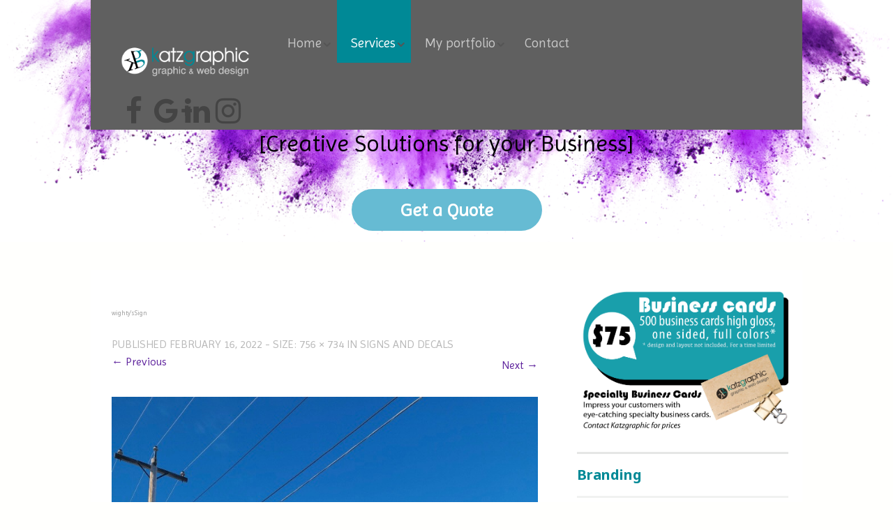

--- FILE ---
content_type: text/html; charset=UTF-8
request_url: https://www.katzgraphic.com/services/signs-and-decals/wightyssign/
body_size: 10080
content:
<!DOCTYPE html>
<!--[if lt IE 7]>
<html class="ie ie6 lte9 lte8 lte7" dir="ltr" lang="en-US" prefix="og: https://ogp.me/ns#">
<![endif]-->
<!--[if IE 7]>
<html class="ie ie7 lte9 lte8 lte7" dir="ltr" lang="en-US" prefix="og: https://ogp.me/ns#">
<![endif]-->
<!--[if IE 8]>
<html class="ie ie8 lte9 lte8" dir="ltr" lang="en-US" prefix="og: https://ogp.me/ns#">
<![endif]-->
<!--[if IE 9]>
<html class="ie ie9" dir="ltr" lang="en-US" prefix="og: https://ogp.me/ns#"> 
<![endif]-->
<!--[if gt IE 9]>  <html dir="ltr" lang="en-US" prefix="og: https://ogp.me/ns#"> <![endif]-->
<!--[if !IE]><!--> 
<html dir="ltr" lang="en-US" prefix="og: https://ogp.me/ns#">
<!--<![endif]-->
<head>
	<meta charset="UTF-8" />
	<meta name="viewport" content="initial-scale=1.0; maximum-scale=3.0; width=device-width" />
	
	
	
	<link rel="profile" href="https://gmpg.org/xfn/11" />
	<link rel="pingback" href="https://www.katzgraphic.com/xmlrpc.php" />
	
	<!-- IE6-8 support of HTML5 elements -->
	<!--[if lt IE 9]>
		<script src="https://www.katzgraphic.com/wp-content/themes/finepro/inc/js/html5.js" type="text/javascript"></script>
	<![endif]-->
	
	
		<!-- All in One SEO 4.9.2 - aioseo.com -->
		<title>wighty’sSign | KatzGraphic | Graphic and Web Design</title>
	<meta name="robots" content="max-image-preview:large" />
	<link rel="canonical" href="https://www.katzgraphic.com/services/signs-and-decals/wightyssign/" />
	<meta name="generator" content="All in One SEO (AIOSEO) 4.9.2" />
		<meta property="og:locale" content="en_US" />
		<meta property="og:site_name" content="KatzGraphic | Graphic and Web Design | Design that makes a difference" />
		<meta property="og:type" content="article" />
		<meta property="og:title" content="wighty’sSign | KatzGraphic | Graphic and Web Design" />
		<meta property="og:url" content="https://www.katzgraphic.com/services/signs-and-decals/wightyssign/" />
		<meta property="article:published_time" content="2022-02-16T18:51:04+00:00" />
		<meta property="article:modified_time" content="2022-02-16T18:51:04+00:00" />
		<meta name="twitter:card" content="summary" />
		<meta name="twitter:title" content="wighty’sSign | KatzGraphic | Graphic and Web Design" />
		<script type="application/ld+json" class="aioseo-schema">
			{"@context":"https:\/\/schema.org","@graph":[{"@type":"BreadcrumbList","@id":"https:\/\/www.katzgraphic.com\/services\/signs-and-decals\/wightyssign\/#breadcrumblist","itemListElement":[{"@type":"ListItem","@id":"https:\/\/www.katzgraphic.com#listItem","position":1,"name":"Home","item":"https:\/\/www.katzgraphic.com","nextItem":{"@type":"ListItem","@id":"https:\/\/www.katzgraphic.com\/services\/signs-and-decals\/wightyssign\/#listItem","name":"wighty&#8217;sSign"}},{"@type":"ListItem","@id":"https:\/\/www.katzgraphic.com\/services\/signs-and-decals\/wightyssign\/#listItem","position":2,"name":"wighty&#8217;sSign","previousItem":{"@type":"ListItem","@id":"https:\/\/www.katzgraphic.com#listItem","name":"Home"}}]},{"@type":"ItemPage","@id":"https:\/\/www.katzgraphic.com\/services\/signs-and-decals\/wightyssign\/#itempage","url":"https:\/\/www.katzgraphic.com\/services\/signs-and-decals\/wightyssign\/","name":"wighty\u2019sSign | KatzGraphic | Graphic and Web Design","inLanguage":"en-US","isPartOf":{"@id":"https:\/\/www.katzgraphic.com\/#website"},"breadcrumb":{"@id":"https:\/\/www.katzgraphic.com\/services\/signs-and-decals\/wightyssign\/#breadcrumblist"},"author":{"@id":"https:\/\/www.katzgraphic.com\/author\/admin\/#author"},"creator":{"@id":"https:\/\/www.katzgraphic.com\/author\/admin\/#author"},"datePublished":"2022-02-16T18:51:04+00:00","dateModified":"2022-02-16T18:51:04+00:00"},{"@type":"Organization","@id":"https:\/\/www.katzgraphic.com\/#organization","name":"kathleen hull","description":"Design that makes a difference","url":"https:\/\/www.katzgraphic.com\/","telephone":"+17805140783"},{"@type":"Person","@id":"https:\/\/www.katzgraphic.com\/author\/admin\/#author","url":"https:\/\/www.katzgraphic.com\/author\/admin\/","name":"admin"},{"@type":"WebSite","@id":"https:\/\/www.katzgraphic.com\/#website","url":"https:\/\/www.katzgraphic.com\/","name":"KatzGraphic | Graphic and Web Design","description":"Design that makes a difference","inLanguage":"en-US","publisher":{"@id":"https:\/\/www.katzgraphic.com\/#organization"}}]}
		</script>
		<!-- All in One SEO -->

<link rel="dns-prefetch" href="https://static.hupso.com/share/js/share_toolbar.js"><link rel="preconnect" href="https://static.hupso.com/share/js/share_toolbar.js"><link rel="preload" href="https://static.hupso.com/share/js/share_toolbar.js"><meta property="og:image" content="https://www.katzgraphic.com/images/logo%20square%20orange.png"/><link rel='dns-prefetch' href='//stats.wp.com' />
<link rel='dns-prefetch' href='//v0.wordpress.com' />
<link rel="alternate" type="application/rss+xml" title="KatzGraphic | Graphic and Web Design &raquo; Feed" href="https://www.katzgraphic.com/feed/" />
<link rel="alternate" type="application/rss+xml" title="KatzGraphic | Graphic and Web Design &raquo; Comments Feed" href="https://www.katzgraphic.com/comments/feed/" />
<script type="text/javascript">
/* <![CDATA[ */
window._wpemojiSettings = {"baseUrl":"https:\/\/s.w.org\/images\/core\/emoji\/14.0.0\/72x72\/","ext":".png","svgUrl":"https:\/\/s.w.org\/images\/core\/emoji\/14.0.0\/svg\/","svgExt":".svg","source":{"concatemoji":"https:\/\/www.katzgraphic.com\/wp-includes\/js\/wp-emoji-release.min.js?ver=6.4.7"}};
/*! This file is auto-generated */
!function(i,n){var o,s,e;function c(e){try{var t={supportTests:e,timestamp:(new Date).valueOf()};sessionStorage.setItem(o,JSON.stringify(t))}catch(e){}}function p(e,t,n){e.clearRect(0,0,e.canvas.width,e.canvas.height),e.fillText(t,0,0);var t=new Uint32Array(e.getImageData(0,0,e.canvas.width,e.canvas.height).data),r=(e.clearRect(0,0,e.canvas.width,e.canvas.height),e.fillText(n,0,0),new Uint32Array(e.getImageData(0,0,e.canvas.width,e.canvas.height).data));return t.every(function(e,t){return e===r[t]})}function u(e,t,n){switch(t){case"flag":return n(e,"\ud83c\udff3\ufe0f\u200d\u26a7\ufe0f","\ud83c\udff3\ufe0f\u200b\u26a7\ufe0f")?!1:!n(e,"\ud83c\uddfa\ud83c\uddf3","\ud83c\uddfa\u200b\ud83c\uddf3")&&!n(e,"\ud83c\udff4\udb40\udc67\udb40\udc62\udb40\udc65\udb40\udc6e\udb40\udc67\udb40\udc7f","\ud83c\udff4\u200b\udb40\udc67\u200b\udb40\udc62\u200b\udb40\udc65\u200b\udb40\udc6e\u200b\udb40\udc67\u200b\udb40\udc7f");case"emoji":return!n(e,"\ud83e\udef1\ud83c\udffb\u200d\ud83e\udef2\ud83c\udfff","\ud83e\udef1\ud83c\udffb\u200b\ud83e\udef2\ud83c\udfff")}return!1}function f(e,t,n){var r="undefined"!=typeof WorkerGlobalScope&&self instanceof WorkerGlobalScope?new OffscreenCanvas(300,150):i.createElement("canvas"),a=r.getContext("2d",{willReadFrequently:!0}),o=(a.textBaseline="top",a.font="600 32px Arial",{});return e.forEach(function(e){o[e]=t(a,e,n)}),o}function t(e){var t=i.createElement("script");t.src=e,t.defer=!0,i.head.appendChild(t)}"undefined"!=typeof Promise&&(o="wpEmojiSettingsSupports",s=["flag","emoji"],n.supports={everything:!0,everythingExceptFlag:!0},e=new Promise(function(e){i.addEventListener("DOMContentLoaded",e,{once:!0})}),new Promise(function(t){var n=function(){try{var e=JSON.parse(sessionStorage.getItem(o));if("object"==typeof e&&"number"==typeof e.timestamp&&(new Date).valueOf()<e.timestamp+604800&&"object"==typeof e.supportTests)return e.supportTests}catch(e){}return null}();if(!n){if("undefined"!=typeof Worker&&"undefined"!=typeof OffscreenCanvas&&"undefined"!=typeof URL&&URL.createObjectURL&&"undefined"!=typeof Blob)try{var e="postMessage("+f.toString()+"("+[JSON.stringify(s),u.toString(),p.toString()].join(",")+"));",r=new Blob([e],{type:"text/javascript"}),a=new Worker(URL.createObjectURL(r),{name:"wpTestEmojiSupports"});return void(a.onmessage=function(e){c(n=e.data),a.terminate(),t(n)})}catch(e){}c(n=f(s,u,p))}t(n)}).then(function(e){for(var t in e)n.supports[t]=e[t],n.supports.everything=n.supports.everything&&n.supports[t],"flag"!==t&&(n.supports.everythingExceptFlag=n.supports.everythingExceptFlag&&n.supports[t]);n.supports.everythingExceptFlag=n.supports.everythingExceptFlag&&!n.supports.flag,n.DOMReady=!1,n.readyCallback=function(){n.DOMReady=!0}}).then(function(){return e}).then(function(){var e;n.supports.everything||(n.readyCallback(),(e=n.source||{}).concatemoji?t(e.concatemoji):e.wpemoji&&e.twemoji&&(t(e.twemoji),t(e.wpemoji)))}))}((window,document),window._wpemojiSettings);
/* ]]> */
</script>
<link rel='stylesheet' id='validate-engine-css-css' href='https://www.katzgraphic.com/wp-content/plugins/wysija-newsletters/css/validationEngine.jquery.css?ver=2.21' type='text/css' media='all' />
<style id='wp-emoji-styles-inline-css' type='text/css'>

	img.wp-smiley, img.emoji {
		display: inline !important;
		border: none !important;
		box-shadow: none !important;
		height: 1em !important;
		width: 1em !important;
		margin: 0 0.07em !important;
		vertical-align: -0.1em !important;
		background: none !important;
		padding: 0 !important;
	}
</style>
<link rel='stylesheet' id='wp-block-library-css' href='https://www.katzgraphic.com/wp-includes/css/dist/block-library/style.min.css?ver=6.4.7' type='text/css' media='all' />
<style id='wp-block-library-inline-css' type='text/css'>
.has-text-align-justify{text-align:justify;}
</style>
<link rel='stylesheet' id='aioseo/css/src/vue/standalone/blocks/table-of-contents/global.scss-css' href='https://www.katzgraphic.com/wp-content/plugins/all-in-one-seo-pack/dist/Lite/assets/css/table-of-contents/global.e90f6d47.css?ver=4.9.2' type='text/css' media='all' />
<link rel='stylesheet' id='mediaelement-css' href='https://www.katzgraphic.com/wp-includes/js/mediaelement/mediaelementplayer-legacy.min.css?ver=4.2.17' type='text/css' media='all' />
<link rel='stylesheet' id='wp-mediaelement-css' href='https://www.katzgraphic.com/wp-includes/js/mediaelement/wp-mediaelement.min.css?ver=6.4.7' type='text/css' media='all' />
<style id='classic-theme-styles-inline-css' type='text/css'>
/*! This file is auto-generated */
.wp-block-button__link{color:#fff;background-color:#32373c;border-radius:9999px;box-shadow:none;text-decoration:none;padding:calc(.667em + 2px) calc(1.333em + 2px);font-size:1.125em}.wp-block-file__button{background:#32373c;color:#fff;text-decoration:none}
</style>
<style id='global-styles-inline-css' type='text/css'>
body{--wp--preset--color--black: #000000;--wp--preset--color--cyan-bluish-gray: #abb8c3;--wp--preset--color--white: #ffffff;--wp--preset--color--pale-pink: #f78da7;--wp--preset--color--vivid-red: #cf2e2e;--wp--preset--color--luminous-vivid-orange: #ff6900;--wp--preset--color--luminous-vivid-amber: #fcb900;--wp--preset--color--light-green-cyan: #7bdcb5;--wp--preset--color--vivid-green-cyan: #00d084;--wp--preset--color--pale-cyan-blue: #8ed1fc;--wp--preset--color--vivid-cyan-blue: #0693e3;--wp--preset--color--vivid-purple: #9b51e0;--wp--preset--gradient--vivid-cyan-blue-to-vivid-purple: linear-gradient(135deg,rgba(6,147,227,1) 0%,rgb(155,81,224) 100%);--wp--preset--gradient--light-green-cyan-to-vivid-green-cyan: linear-gradient(135deg,rgb(122,220,180) 0%,rgb(0,208,130) 100%);--wp--preset--gradient--luminous-vivid-amber-to-luminous-vivid-orange: linear-gradient(135deg,rgba(252,185,0,1) 0%,rgba(255,105,0,1) 100%);--wp--preset--gradient--luminous-vivid-orange-to-vivid-red: linear-gradient(135deg,rgba(255,105,0,1) 0%,rgb(207,46,46) 100%);--wp--preset--gradient--very-light-gray-to-cyan-bluish-gray: linear-gradient(135deg,rgb(238,238,238) 0%,rgb(169,184,195) 100%);--wp--preset--gradient--cool-to-warm-spectrum: linear-gradient(135deg,rgb(74,234,220) 0%,rgb(151,120,209) 20%,rgb(207,42,186) 40%,rgb(238,44,130) 60%,rgb(251,105,98) 80%,rgb(254,248,76) 100%);--wp--preset--gradient--blush-light-purple: linear-gradient(135deg,rgb(255,206,236) 0%,rgb(152,150,240) 100%);--wp--preset--gradient--blush-bordeaux: linear-gradient(135deg,rgb(254,205,165) 0%,rgb(254,45,45) 50%,rgb(107,0,62) 100%);--wp--preset--gradient--luminous-dusk: linear-gradient(135deg,rgb(255,203,112) 0%,rgb(199,81,192) 50%,rgb(65,88,208) 100%);--wp--preset--gradient--pale-ocean: linear-gradient(135deg,rgb(255,245,203) 0%,rgb(182,227,212) 50%,rgb(51,167,181) 100%);--wp--preset--gradient--electric-grass: linear-gradient(135deg,rgb(202,248,128) 0%,rgb(113,206,126) 100%);--wp--preset--gradient--midnight: linear-gradient(135deg,rgb(2,3,129) 0%,rgb(40,116,252) 100%);--wp--preset--font-size--small: 13px;--wp--preset--font-size--medium: 20px;--wp--preset--font-size--large: 36px;--wp--preset--font-size--x-large: 42px;--wp--preset--spacing--20: 0.44rem;--wp--preset--spacing--30: 0.67rem;--wp--preset--spacing--40: 1rem;--wp--preset--spacing--50: 1.5rem;--wp--preset--spacing--60: 2.25rem;--wp--preset--spacing--70: 3.38rem;--wp--preset--spacing--80: 5.06rem;--wp--preset--shadow--natural: 6px 6px 9px rgba(0, 0, 0, 0.2);--wp--preset--shadow--deep: 12px 12px 50px rgba(0, 0, 0, 0.4);--wp--preset--shadow--sharp: 6px 6px 0px rgba(0, 0, 0, 0.2);--wp--preset--shadow--outlined: 6px 6px 0px -3px rgba(255, 255, 255, 1), 6px 6px rgba(0, 0, 0, 1);--wp--preset--shadow--crisp: 6px 6px 0px rgba(0, 0, 0, 1);}:where(.is-layout-flex){gap: 0.5em;}:where(.is-layout-grid){gap: 0.5em;}body .is-layout-flow > .alignleft{float: left;margin-inline-start: 0;margin-inline-end: 2em;}body .is-layout-flow > .alignright{float: right;margin-inline-start: 2em;margin-inline-end: 0;}body .is-layout-flow > .aligncenter{margin-left: auto !important;margin-right: auto !important;}body .is-layout-constrained > .alignleft{float: left;margin-inline-start: 0;margin-inline-end: 2em;}body .is-layout-constrained > .alignright{float: right;margin-inline-start: 2em;margin-inline-end: 0;}body .is-layout-constrained > .aligncenter{margin-left: auto !important;margin-right: auto !important;}body .is-layout-constrained > :where(:not(.alignleft):not(.alignright):not(.alignfull)){max-width: var(--wp--style--global--content-size);margin-left: auto !important;margin-right: auto !important;}body .is-layout-constrained > .alignwide{max-width: var(--wp--style--global--wide-size);}body .is-layout-flex{display: flex;}body .is-layout-flex{flex-wrap: wrap;align-items: center;}body .is-layout-flex > *{margin: 0;}body .is-layout-grid{display: grid;}body .is-layout-grid > *{margin: 0;}:where(.wp-block-columns.is-layout-flex){gap: 2em;}:where(.wp-block-columns.is-layout-grid){gap: 2em;}:where(.wp-block-post-template.is-layout-flex){gap: 1.25em;}:where(.wp-block-post-template.is-layout-grid){gap: 1.25em;}.has-black-color{color: var(--wp--preset--color--black) !important;}.has-cyan-bluish-gray-color{color: var(--wp--preset--color--cyan-bluish-gray) !important;}.has-white-color{color: var(--wp--preset--color--white) !important;}.has-pale-pink-color{color: var(--wp--preset--color--pale-pink) !important;}.has-vivid-red-color{color: var(--wp--preset--color--vivid-red) !important;}.has-luminous-vivid-orange-color{color: var(--wp--preset--color--luminous-vivid-orange) !important;}.has-luminous-vivid-amber-color{color: var(--wp--preset--color--luminous-vivid-amber) !important;}.has-light-green-cyan-color{color: var(--wp--preset--color--light-green-cyan) !important;}.has-vivid-green-cyan-color{color: var(--wp--preset--color--vivid-green-cyan) !important;}.has-pale-cyan-blue-color{color: var(--wp--preset--color--pale-cyan-blue) !important;}.has-vivid-cyan-blue-color{color: var(--wp--preset--color--vivid-cyan-blue) !important;}.has-vivid-purple-color{color: var(--wp--preset--color--vivid-purple) !important;}.has-black-background-color{background-color: var(--wp--preset--color--black) !important;}.has-cyan-bluish-gray-background-color{background-color: var(--wp--preset--color--cyan-bluish-gray) !important;}.has-white-background-color{background-color: var(--wp--preset--color--white) !important;}.has-pale-pink-background-color{background-color: var(--wp--preset--color--pale-pink) !important;}.has-vivid-red-background-color{background-color: var(--wp--preset--color--vivid-red) !important;}.has-luminous-vivid-orange-background-color{background-color: var(--wp--preset--color--luminous-vivid-orange) !important;}.has-luminous-vivid-amber-background-color{background-color: var(--wp--preset--color--luminous-vivid-amber) !important;}.has-light-green-cyan-background-color{background-color: var(--wp--preset--color--light-green-cyan) !important;}.has-vivid-green-cyan-background-color{background-color: var(--wp--preset--color--vivid-green-cyan) !important;}.has-pale-cyan-blue-background-color{background-color: var(--wp--preset--color--pale-cyan-blue) !important;}.has-vivid-cyan-blue-background-color{background-color: var(--wp--preset--color--vivid-cyan-blue) !important;}.has-vivid-purple-background-color{background-color: var(--wp--preset--color--vivid-purple) !important;}.has-black-border-color{border-color: var(--wp--preset--color--black) !important;}.has-cyan-bluish-gray-border-color{border-color: var(--wp--preset--color--cyan-bluish-gray) !important;}.has-white-border-color{border-color: var(--wp--preset--color--white) !important;}.has-pale-pink-border-color{border-color: var(--wp--preset--color--pale-pink) !important;}.has-vivid-red-border-color{border-color: var(--wp--preset--color--vivid-red) !important;}.has-luminous-vivid-orange-border-color{border-color: var(--wp--preset--color--luminous-vivid-orange) !important;}.has-luminous-vivid-amber-border-color{border-color: var(--wp--preset--color--luminous-vivid-amber) !important;}.has-light-green-cyan-border-color{border-color: var(--wp--preset--color--light-green-cyan) !important;}.has-vivid-green-cyan-border-color{border-color: var(--wp--preset--color--vivid-green-cyan) !important;}.has-pale-cyan-blue-border-color{border-color: var(--wp--preset--color--pale-cyan-blue) !important;}.has-vivid-cyan-blue-border-color{border-color: var(--wp--preset--color--vivid-cyan-blue) !important;}.has-vivid-purple-border-color{border-color: var(--wp--preset--color--vivid-purple) !important;}.has-vivid-cyan-blue-to-vivid-purple-gradient-background{background: var(--wp--preset--gradient--vivid-cyan-blue-to-vivid-purple) !important;}.has-light-green-cyan-to-vivid-green-cyan-gradient-background{background: var(--wp--preset--gradient--light-green-cyan-to-vivid-green-cyan) !important;}.has-luminous-vivid-amber-to-luminous-vivid-orange-gradient-background{background: var(--wp--preset--gradient--luminous-vivid-amber-to-luminous-vivid-orange) !important;}.has-luminous-vivid-orange-to-vivid-red-gradient-background{background: var(--wp--preset--gradient--luminous-vivid-orange-to-vivid-red) !important;}.has-very-light-gray-to-cyan-bluish-gray-gradient-background{background: var(--wp--preset--gradient--very-light-gray-to-cyan-bluish-gray) !important;}.has-cool-to-warm-spectrum-gradient-background{background: var(--wp--preset--gradient--cool-to-warm-spectrum) !important;}.has-blush-light-purple-gradient-background{background: var(--wp--preset--gradient--blush-light-purple) !important;}.has-blush-bordeaux-gradient-background{background: var(--wp--preset--gradient--blush-bordeaux) !important;}.has-luminous-dusk-gradient-background{background: var(--wp--preset--gradient--luminous-dusk) !important;}.has-pale-ocean-gradient-background{background: var(--wp--preset--gradient--pale-ocean) !important;}.has-electric-grass-gradient-background{background: var(--wp--preset--gradient--electric-grass) !important;}.has-midnight-gradient-background{background: var(--wp--preset--gradient--midnight) !important;}.has-small-font-size{font-size: var(--wp--preset--font-size--small) !important;}.has-medium-font-size{font-size: var(--wp--preset--font-size--medium) !important;}.has-large-font-size{font-size: var(--wp--preset--font-size--large) !important;}.has-x-large-font-size{font-size: var(--wp--preset--font-size--x-large) !important;}
.wp-block-navigation a:where(:not(.wp-element-button)){color: inherit;}
:where(.wp-block-post-template.is-layout-flex){gap: 1.25em;}:where(.wp-block-post-template.is-layout-grid){gap: 1.25em;}
:where(.wp-block-columns.is-layout-flex){gap: 2em;}:where(.wp-block-columns.is-layout-grid){gap: 2em;}
.wp-block-pullquote{font-size: 1.5em;line-height: 1.6;}
</style>
<link rel='stylesheet' id='fcbkbttn_icon-css' href='https://www.katzgraphic.com/wp-content/plugins/facebook-button-plugin/css/icon.css?ver=2.77' type='text/css' media='all' />
<link rel='stylesheet' id='fcbkbttn_stylesheet-css' href='https://www.katzgraphic.com/wp-content/plugins/facebook-button-plugin/css/style.css?ver=2.77' type='text/css' media='all' />
<link rel='stylesheet' id='hupso_css-css' href='https://www.katzgraphic.com/wp-content/plugins/hupso-share-buttons-for-twitter-facebook-google/style.css?ver=6.4.7' type='text/css' media='all' />
<link rel='stylesheet' id='shortcode_style-css' href='https://www.katzgraphic.com/wp-content/themes/finepro/elements/shortcodes/lib/css/shortcodes.css?ver=6.4.7' type='text/css' media='all' />
<style id='jetpack_facebook_likebox-inline-css' type='text/css'>
.widget_facebook_likebox {
	overflow: hidden;
}

</style>
<link rel='stylesheet' id='elements_style-css' href='https://www.katzgraphic.com/wp-content/themes/finepro/elements/lib/css/elements.css?ver=6.4.7' type='text/css' media='all' />
<link rel='stylesheet' id='jcarousel-skin-css' href='https://www.katzgraphic.com/wp-content/themes/finepro/elements/lib/css/jcarousel/skin.css?ver=6.4.7' type='text/css' media='all' />
<link rel='stylesheet' id='bootstrap-style-css' href='https://www.katzgraphic.com/wp-content/themes/finepro/cyberchimps/lib/bootstrap/css/bootstrap.min.css?ver=2.0.4' type='text/css' media='all' />
<link rel='stylesheet' id='bootstrap-responsive-style-css' href='https://www.katzgraphic.com/wp-content/themes/finepro/cyberchimps/lib/bootstrap/css/bootstrap-responsive.min.css?ver=2.0.4' type='text/css' media='all' />
<link rel='stylesheet' id='cyberchimps_responsive-css' href='https://www.katzgraphic.com/wp-content/themes/finepro/cyberchimps/lib/bootstrap/css/cyberchimps-responsive.min.css?ver=1.0' type='text/css' media='all' />
<link rel='stylesheet' id='core-style-css' href='https://www.katzgraphic.com/wp-content/themes/finepro/cyberchimps/lib/css/core.css?ver=1.0' type='text/css' media='all' />
<link rel='stylesheet' id='style-css' href='https://www.katzgraphic.com/wp-content/themes/finepro/style.css?ver=1.0' type='text/css' media='all' />
<link rel='stylesheet' id='wp-booklet-dark-css' href='https://www.katzgraphic.com/wp-content/plugins/wp-booklet/themes/booklet/dark/booklet.css?ver=6.4.7' type='text/css' media='all' />
<link rel='stylesheet' id='wp-booklet-light-css' href='https://www.katzgraphic.com/wp-content/plugins/wp-booklet/themes/booklet/light/booklet.css?ver=6.4.7' type='text/css' media='all' />
<link rel='stylesheet' id='jetpack_css-css' href='https://www.katzgraphic.com/wp-content/plugins/jetpack/css/jetpack.css?ver=13.0.1' type='text/css' media='all' />
<script type="text/javascript" src="https://www.katzgraphic.com/wp-includes/js/jquery/jquery.min.js?ver=3.7.1" id="jquery-core-js"></script>
<script type="text/javascript" src="https://www.katzgraphic.com/wp-includes/js/jquery/jquery-migrate.min.js?ver=3.4.1" id="jquery-migrate-js"></script>
<script type="text/javascript" src="https://www.katzgraphic.com/wp-content/themes/finepro/cyberchimps/lib/js/gallery-lightbox.min.js?ver=1.0" id="gallery-lightbox-js"></script>
<script type="text/javascript" src="https://www.katzgraphic.com/wp-content/themes/finepro/cyberchimps/lib/js/jquery.slimbox.min.js?ver=1.0" id="slimbox-js"></script>
<script type="text/javascript" src="https://www.katzgraphic.com/wp-content/themes/finepro/cyberchimps/lib/js/jquery.jcarousel.min.js?ver=1.0" id="jcarousel-js"></script>
<script type="text/javascript" src="https://www.katzgraphic.com/wp-content/themes/finepro/cyberchimps/lib/js/jquery.mobile.custom.min.js?ver=6.4.7" id="jquery-mobile-touch-js"></script>
<script type="text/javascript" src="https://www.katzgraphic.com/wp-content/themes/finepro/cyberchimps/lib/js/swipe-call.min.js?ver=6.4.7" id="slider-call-js"></script>
<script type="text/javascript" src="https://www.katzgraphic.com/wp-content/themes/finepro/cyberchimps/lib/js/core.min.js?ver=6.4.7" id="core-js-js"></script>
<script type="text/javascript" src="https://www.katzgraphic.com/wp-content/plugins/wp-booklet/assets/js/jquery.wpbooklet.js?ver=6.4.7" id="jquery-wpbooklet-js"></script>
<script type="text/javascript" src="https://www.katzgraphic.com/wp-content/plugins/wp-booklet/assets/js/jquery.wpbookletcarousel.js?ver=6.4.7" id="jquery-wpbookletcarousel-js"></script>
<script type="text/javascript" src="https://www.katzgraphic.com/wp-content/plugins/wp-booklet/assets/js/jquery.wpbooklet-image-popup.min.js?ver=6.4.7" id="jquery-wpbookletimagepopup-js"></script>
<script type="text/javascript" src="https://www.katzgraphic.com/wp-content/plugins/wp-booklet/assets/js/jquery.wpbooklet-extended.js?ver=6.4.7" id="jquery-wpbookletextended-js"></script>
<link rel="https://api.w.org/" href="https://www.katzgraphic.com/wp-json/" /><link rel="alternate" type="application/json" href="https://www.katzgraphic.com/wp-json/wp/v2/media/1493" /><link rel="EditURI" type="application/rsd+xml" title="RSD" href="https://www.katzgraphic.com/xmlrpc.php?rsd" />
<meta name="generator" content="WordPress 6.4.7" />
<link rel='shortlink' href='https://wp.me/a4uc0F-o5' />
<link rel="alternate" type="application/json+oembed" href="https://www.katzgraphic.com/wp-json/oembed/1.0/embed?url=https%3A%2F%2Fwww.katzgraphic.com%2Fservices%2Fsigns-and-decals%2Fwightyssign%2F" />
<link rel="alternate" type="text/xml+oembed" href="https://www.katzgraphic.com/wp-json/oembed/1.0/embed?url=https%3A%2F%2Fwww.katzgraphic.com%2Fservices%2Fsigns-and-decals%2Fwightyssign%2F&#038;format=xml" />
	<style>img#wpstats{display:none}</style>
		
	<style type="text/css">


		/* for existing h1 */
		h1
		{
			font-family:"Noto Sans", Arial, sans-serif;
		}

		/* for existing h2 */
		#magazine .post-title,
		header#cc-header h2.site-description,
		.site-title, .box-widget-title, h2.entry-title, .cyberchimps-product-title, .respond-title, .comments-title, #portfolio_pro_section h2
		{
			font-family:"Noto Sans", Arial, sans-serif;
		}

		/* for existing h3 */
		.widget-title
		{
			font-family:"Noto Sans", Arial, sans-serif;
		}

	</style>
<style type="text/css">.ie8 .container {max-width: 1020px;width:auto;}</style><style type="text/css">

</style>

	<style type="text/css">
		body {
		background-color: #e5e5e5;background-image: none;		}
	</style>
	
	<style type="text/css" media="all">
					.main-navigation .navbar-inner {
			background-color: #606060;
			}

			#header_nav_container .row-fluid {
			background-color: #606060;
			}
		
					.main-navigation .navbar-inner div > ul > li > a:hover {
			background-color: #60269e;
			}
			header#cc-header.row-fluid {
			background-color: #60269e;
			}
		
			</style>

		<style type="text/css" media="all">
						body {
			 font-size : 16px;
			 font-family : "Imprima", Helvetica, Arial, sans-serif;
			 font-weight : normal;
			 color : #a3a3a3;
						}

												a			{
				color:
			#60269e			;
			}
						a:hover			{
				color:
			#60269e			;
			}
												.container {
			 max-width : 1020px;
						}

			
								h1 {
						font-family : "Noto Sans", Arial, sans-serif;
						font-size : 8px;
						font-weight : Normal;
												}
            					h2 {
						font-family : "Noto Sans", Arial, sans-serif;
						font-size : 8px;
						font-weight : Normal;
												}
            					h3 {
						font-family : "Noto Sans", Arial, sans-serif;
						font-size : 8px;
						font-weight : Normal;
												}
			
		</style>
		<link rel="icon" href="https://www.katzgraphic.com/wp-content/uploads/2019/01/katzI2019-300x300-150x150.png" sizes="32x32" />
<link rel="icon" href="https://www.katzgraphic.com/wp-content/uploads/2019/01/katzI2019-300x300.png" sizes="192x192" />
<link rel="apple-touch-icon" href="https://www.katzgraphic.com/wp-content/uploads/2019/01/katzI2019-300x300.png" />
<meta name="msapplication-TileImage" content="https://www.katzgraphic.com/wp-content/uploads/2019/01/katzI2019-300x300.png" />
<link rel="stylesheet" type="text/css" id="wp-custom-css" href="https://www.katzgraphic.com/?custom-css=34d7d6e952" />
</head>

<body data-rsssl=1 class="attachment attachment-template-default attachmentid-1493 attachment-jpeg custom-background cc-responsive">

<div class="full-width-container header-full-width">


<div class="header-container">

  <div class="container">
    
    
    <div class="container-fluid">
    
      <div id="header_nav_container">
      
        <div class="row-fluid">
        
			<div class="span3">
					<header id="cc-header" class="row-fluid">
		<div class="span7">
					<div id="logo">
			<a href="https://www.katzgraphic.com" title="KatzGraphic | Graphic and Web Design"><img src="https://www.katzgraphic.com/wp-content/uploads/2020/03/katzlogo500x128white.png" alt="KatzGraphic | Graphic and Web Design"></a>
		</div>
			</div>

		<div id="register" class="span5">
				<div id="social">
		<div class="default-icons">
			<a href="https://www.facebook.com/KatzGraphic-137963569672909/?fref=ts" target="_blank" title="KatzGraphic | Graphic and Web Design Facebook" class="symbol facebook"></a><a href="https://www.google.com/search?q=katzgraphic&#038;oq=katzgraphic+&#038;aqs=chrome..69i57j69i60j69i61j69i60l3.5687j0j4&#038;sourceid=chrome&#038;ie=UTF-8" target="_blank" title="KatzGraphic | Graphic and Web Design Googleplus" class="symbol googleplus"></a><a href="https://www.linkedin.com/feed/?trk=" target="_blank" title="KatzGraphic | Graphic and Web Design Linkedin" class="symbol linkedin"></a><a href="https://www.instagram.com/katz_graphic/" target="_blank" title="KatzGraphic | Graphic and Web Design Instagram" class="symbol instagram"></a>		</div>
	</div>

		</div>
	</header>
          </div><!-- span3 -->
          <div class="span7">
			            
            <nav id="navigation" class="row-fluid" role="navigation">
              <div class="main-navigation navbar">
                <div class="navbar-inner">
                  <div class="container">
                                      <div class="nav-collapse collapse">
                                        <ul id="menu-menu" class="nav"><li class="dropdown "data-dropdown="dropdown"><a href="https://www.katzgraphic.com/"dropdown-toggle>Home<b class="caret"></b></a>
<ul class="dropdown-menu">
	<li><a href="https://www.katzgraphic.com/about-me/about-me/">About me</a></li>
</ul>
</li>
<li class="dropdown current-menu-item current_page_item active"data-dropdown="dropdown"><a href="#"dropdown-toggle>Services<b class="caret"></b></a>
<ul class="dropdown-menu">
	<li><a href="https://www.katzgraphic.com/services/graphic-design-and-printing/">Graphic design</a></li>
	<li class="current-menu-item current_page_item active"><a href="https://www.katzgraphic.com/services/signs-and-decals/">Signs and decals</a></li>
	<li><a href="https://www.katzgraphic.com/services/web-design/">Web design</a>
	<ul>
		<li><a href="https://www.katzgraphic.com/services/web-design/if-facebook-is-free-why-do-i-need-a-website/">If Facebook is Free, Why do I Need a Website?</a></li>
	</ul>
</li>
	<li><a href="https://www.katzgraphic.com/services/new-apparel-products/">NEW Apparel products</a></li>
	<li><a href="https://www.katzgraphic.com/services/promotional-products/">Promotional products</a></li>
</ul>
</li>
<li class="dropdown "data-dropdown="dropdown"><a href="#"dropdown-toggle>My portfolio<b class="caret"></b></a>
<ul class="dropdown-menu">
	<li><a href="https://www.katzgraphic.com/special-projects/design-accomplished/">Prints</a></li>
	<li><a href="https://www.katzgraphic.com/special-projects/sign-and-decal/">Large format printing and signs</a></li>
	<li><a href="https://www.katzgraphic.com/special-projects/graphic-and-warp-vehicles/">Graphic and wrap vehicles</a></li>
	<li><a href="https://www.katzgraphic.com/special-projects/website/">Websites</a></li>
</ul>
</li>
<li><a href="https://www.katzgraphic.com/contact/">Contact</a></li>
</ul>                                        </div><!-- collapse -->
                  
                  <!-- .btn-navbar is used as the toggle for collapsed navbar content -->
                  <a class="btn btn-navbar" data-toggle="collapse" data-target=".nav-collapse">
                  <span class="icon-bar"></span>
                  <span class="icon-bar"></span>
                  <span class="icon-bar"></span>
                  </a>
                                    </div><!-- container -->
                </div><!-- .navbar-inner .row-fluid -->
              </div><!-- main-navigation navbar -->
            </nav><!-- #navigation -->
            
                    </div><!-- span9 -->
		  <div class="span2">


		  </div>
        </div><!-- row fluid -->
      </div><!-- header nav container -->
      
    </div><!-- container-fluid -->
  </div><!-- container -->
  <div class="header-image-featured">
	  <div class="container">
		  <div class="container-fluid">
			  <div id="header-featured-content">
				  				  				  					  <div class="header-content-text">[Creative Solutions for your Business]</div>
				  				  					  <div class="header-content-link">
						  <a href="contact" title="Get a Quote">
								  Get a Quote							  </a>
					  </div>
				  			  </div>
		  </div>
	  </div>
  </div>
</div><!-- header container -->

	<img class="header-image" src="https://www.katzgraphic.com/wp-content/uploads/2021/10/21Headther5.png" alt="Image" />
	
</div><!--container full width -->
<div class="container">
<div id="wrapper" class="container-fluid">

	<div id="image_page" class="container-full-width">

		<div class="container">

			<div class="container-fluid">

				
				<div id="container" class="row-fluid">

					
					<div id="content" class=" span8 content-sidebar-right">

						
						
							<article id="post-1493" class="post-1493 attachment type-attachment status-inherit hentry">
								<header class="entry-header">
									<h1 class="entry-title">wighty&#8217;sSign</h1>

									<div class="entry-meta">
										Published <span class="entry-date"><time class="entry-date" datetime="2022-02-16T18:51:04+00:00">February 16, 2022</time></span> - size: <a href="https://www.katzgraphic.com/wp-content/uploads/2022/02/wightysSign.jpeg" title="Link to full-size image">756 &times; 734</a> in <a href="https://www.katzgraphic.com/services/signs-and-decals/" title="Return to Signs and decals" rel="gallery">Signs and decals</a>																			</div>
									<!-- .entry-meta -->

									<nav id="image-navigation" class="row-fluid">
										<div class="span6">
											<div class="previous-image"><a href='https://www.katzgraphic.com/services/signs-and-decals/renderedimage/'>&larr; Previous</a></div>
										</div>
										<div class="span6">
											<div class="next-image alignright"><a href='https://www.katzgraphic.com/services/signs-and-decals/evansbuglodge/'>Next &rarr;</a></div>
										</div>
									</nav>
									<!-- #image-navigation -->
								</header>
								<!-- .entry-header -->

								<div class="entry-content">

									<div class="entry-attachment">
										<div class="attachment">

											<a href="" title="wighty&#8217;sSign" rel="attachment"><img width="756" height="734" src="https://www.katzgraphic.com/wp-content/uploads/2022/02/wightysSign.jpeg" class="attachment-1200x1200 size-1200x1200" alt="" decoding="async" srcset="https://www.katzgraphic.com/wp-content/uploads/2022/02/wightysSign.jpeg 756w, https://www.katzgraphic.com/wp-content/uploads/2022/02/wightysSign-300x291.jpeg 300w, https://www.katzgraphic.com/wp-content/uploads/2022/02/wightysSign-600x583.jpeg 600w" sizes="(max-width: 756px) 100vw, 756px" /></a>
										</div>
										<!-- .attachment -->

																			</div>
									<!-- .entry-attachment -->

																		
								</div>
								<!-- .entry-content -->

																<div class="row-fluid gallery-pagination">
									<div class="span6 previous-image">
																					<a href="https://www.katzgraphic.com/services/signs-and-decals/evansbuglodge/"><img width="150" height="150" src="https://www.katzgraphic.com/wp-content/uploads/2022/02/evansbuglodge-150x150.jpeg" class="attachment-thumbnail size-thumbnail" alt="" decoding="async" /></a>
																			</div>
									<!-- span6 -->

									<div class="span6 next-image">
																					<a href="https://www.katzgraphic.com/services/signs-and-decals/renderedimage/"><img width="150" height="150" src="https://www.katzgraphic.com/wp-content/uploads/2020/04/RenderedImage-150x150.jpeg" class="attachment-thumbnail size-thumbnail" alt="" decoding="async" loading="lazy" /></a>
																			</div>
									<!-- span6 -->
								</div>
								<!-- row fluid -->
								

								<footer class="entry-meta">
																			Both comments and trackbacks are currently closed.																										</footer>
								<!-- .entry-meta -->
							</article><!-- #post-1493 -->

							

	<div id="comments" class="comments-area">

	
	
	
	
</div><!-- #comments .comments-area -->
						
						
					</div>
					<!-- #content -->

					
<div id="secondary" class="widget-area span4">
	
		
	<div id="sidebar">
	<aside id="black-studio-tinymce-15" class="widget-container widget_black_studio_tinymce"><div class="textwidget"><p><img class="alignnone size-full wp-image-1210" src="https://www.katzgraphic.com/wp-content/uploads/2020/04/katzg-business-cards-promo2.png" alt="" width="705" height="469" /></p>
</div></aside><aside id="black-studio-tinymce-16" class="widget-container widget_black_studio_tinymce"><h3 class="widget-title">Branding</h3><div class="textwidget"><p style="text-align: left;"><span style="font-family: helvetica, arial, sans-serif; color: #808080;"><strong>Why do I need a logo?</strong><br />
A logo grabs attention, makes a strong first impression, is the foundation of your brand identity, is memorable, separates you from competition, fosters brand loyalty, and is expected by your audience. </span></p>
<p><img class="alignnone size-full wp-image-1205" src="https://www.katzgraphic.com/wp-content/uploads/2020/04/katz-button-branding.png" alt="" width="1200" height="511" /></p>
</div></aside><aside id="facebook-likebox-4" class="widget-container widget_facebook_likebox"><h3 class="widget-title"><a href="https://www.facebook.com/katzgraphiccom">Follow Katzgraphic</a></h3>		<div id="fb-root"></div>
		<div class="fb-page" data-href="https://www.facebook.com/katzgraphiccom" data-width="500"  data-height="250" data-hide-cover="false" data-show-facepile="false" data-tabs="timeline" data-hide-cta="false" data-small-header="true">
		<div class="fb-xfbml-parse-ignore"><blockquote cite="https://www.facebook.com/katzgraphiccom"><a href="https://www.facebook.com/katzgraphiccom">Follow Katzgraphic</a></blockquote></div>
		</div>
		</aside>	</div><!-- #sidebar -->
	
		
</div><!-- #secondary .widget-area .span3 -->
				</div>
				<!-- #container .row-fluid-->

				
			</div>
			<!--container fluid -->

		</div>
		<!-- container -->

	</div><!-- container full width -->


</div><!-- wrapper -->
</div><!-- container -->

<section class="full-width-container footer-full-width">
	<div class="container">
		<div class="container-fluid">

<div id="footer-widgets" class="row-fluid">
  <div id="footer-widget-container" class="span12">
  <div class="row-fluid">

    <aside id="text-5" class="widget-container span3 widget_text"><h3 class="widget-title">Phone or text</h3>			<div class="textwidget"><p>780-514-0783</p>
</div>
		</aside><aside id="text-6" class="widget-container span3 widget_text"><h3 class="widget-title">Email</h3>			<div class="textwidget"><p>E. info@katzgraphic.com</p>
<p>&nbsp;</p>
</div>
		</aside><aside id="wpcom_social_media_icons_widget-3" class="widget-container span3 widget_wpcom_social_media_icons_widget"><h3 class="widget-title">Social</h3><ul><li><a href="https://www.facebook.com/katzgraphiccom/KatzGraphic" class="genericon genericon-facebook" target="_blank"><span class="screen-reader-text">Facebook</span></a></li><li><a href="https://www.instagram.com/katz_graphic/" class="genericon genericon-instagram" target="_blank"><span class="screen-reader-text">Instagram</span></a></li><li><a href="https://www.linkedin.com/feed/?trk=" class="genericon genericon-linkedin" target="_blank"><span class="screen-reader-text">LinkedIn</span></a></li></ul></aside><aside id="black-studio-tinymce-11" class="widget-container span3 widget_black_studio_tinymce"><h3 class="widget-title">Business Hours</h3><div class="textwidget"><p>Monday to Friday<br />
8:30 am to 4:30 pm</p>
</div></aside>    </div><!-- .row-fluid -->
  </div><!-- #footer-widget-container -->
</div><!-- #footer-widgets .row-fluid  -->






</div><!-- #wrapper .container-fluid -->




	</div><!-- container -->
</section>
<footer class="site-footer site-footer-container  row-fluid">

		<div class="container-full-width" id="after_footer">
		<div class="container">
			<div class="container-fluid">
				<footer class="site-footer row-fluid">

					<!-- Adds the afterfooter copyright area -->
					<div class="span6 cc-link">
					
					</div>
					<div class="span6">
												<div id="copyright">
							© Designed and Hosted by KatzGraphic 2020						</div>
					</div>
				</footer>
				<!-- row-fluid -->
			</div>
			<!-- .container-fluid-->
		</div>
		<!-- .container -->
	</div>    <!-- #after_footer -->

</footer><!-- .site-footer .row-fluid -->


			<script>(function(d, s, id) {
			var js, fjs = d.getElementsByTagName(s)[0];
			js = d.createElement(s); js.id = id;
			js.src = 'https://connect.facebook.net/en_US/sdk/xfbml.customerchat.js#xfbml=1&version=v6.0&autoLogAppEvents=1'
			fjs.parentNode.insertBefore(js, fjs);
			}(document, 'script', 'facebook-jssdk'));</script>
			<div class="fb-customerchat" attribution="wordpress" attribution_version="2.3" page_id="137963569672909"></div>

			<link rel='stylesheet' id='genericons-css' href='https://www.katzgraphic.com/wp-content/plugins/jetpack/_inc/genericons/genericons/genericons.css?ver=3.1' type='text/css' media='all' />
<script type="module"  src="https://www.katzgraphic.com/wp-content/plugins/all-in-one-seo-pack/dist/Lite/assets/table-of-contents.95d0dfce.js?ver=4.9.2" id="aioseo/js/src/vue/standalone/blocks/table-of-contents/frontend.js-js"></script>
<script type="text/javascript" src="https://www.katzgraphic.com/wp-content/plugins/facebook-button-plugin/js/script.js?ver=2.77" id="fcbkbttn_script-js"></script>
<script type="text/javascript" id="jetpack-facebook-embed-js-extra">
/* <![CDATA[ */
var jpfbembed = {"appid":"249643311490","locale":"en_US"};
/* ]]> */
</script>
<script type="text/javascript" src="https://www.katzgraphic.com/wp-content/plugins/jetpack/_inc/build/facebook-embed.min.js?ver=13.0.1" id="jetpack-facebook-embed-js"></script>
<script type="text/javascript" src="https://www.katzgraphic.com/wp-content/plugins/page-links-to/dist/new-tab.js?ver=3.3.7" id="page-links-to-js"></script>
<script type="text/javascript" src="https://www.katzgraphic.com/wp-content/themes/finepro/elements/lib/js/jquery.elastislide.min.js?ver=1" id="elastislide-js"></script>
<script type="text/javascript" src="https://www.katzgraphic.com/wp-content/themes/finepro/elements/lib/js/elements.min.js?ver=2013.12.12" id="elements_js-js"></script>
<script type="text/javascript" src="https://www.katzgraphic.com/wp-content/themes/finepro/cyberchimps/lib/bootstrap/js/bootstrap.min.js?ver=2.0.4" id="bootstrap-js-js"></script>
<script type="text/javascript" src="https://www.katzgraphic.com/wp-content/themes/finepro/cyberchimps/lib/js/retina-1.1.0.min.js?ver=1.1.0" id="retina-js-js"></script>
<script type="text/javascript" src="https://www.katzgraphic.com/wp-includes/js/comment-reply.min.js?ver=6.4.7" id="comment-reply-js" async="async" data-wp-strategy="async"></script>
<script type="text/javascript" src="https://www.katzgraphic.com/wp-includes/js/jquery/ui/core.min.js?ver=1.13.2" id="jquery-ui-core-js"></script>
<script type="text/javascript" src="https://www.katzgraphic.com/wp-includes/js/jquery/ui/mouse.min.js?ver=1.13.2" id="jquery-ui-mouse-js"></script>
<script type="text/javascript" src="https://www.katzgraphic.com/wp-includes/js/jquery/ui/draggable.min.js?ver=1.13.2" id="jquery-ui-draggable-js"></script>
<script type="text/javascript" src="https://www.katzgraphic.com/wp-includes/js/jquery/ui/effect.min.js?ver=1.13.2" id="jquery-effects-core-js"></script>
<script defer type="text/javascript" src="https://stats.wp.com/e-202605.js" id="jetpack-stats-js"></script>
<script type="text/javascript" id="jetpack-stats-js-after">
/* <![CDATA[ */
_stq = window._stq || [];
_stq.push([ "view", JSON.parse("{\"v\":\"ext\",\"blog\":\"66301353\",\"post\":\"1493\",\"tz\":\"0\",\"srv\":\"www.katzgraphic.com\",\"j\":\"1:13.0.1\"}") ]);
_stq.push([ "clickTrackerInit", "66301353", "1493" ]);
/* ]]> */
</script>

</body>
</html>


--- FILE ---
content_type: text/css
request_url: https://www.katzgraphic.com/wp-content/themes/finepro/style.css?ver=1.0
body_size: 6548
content:
/*
 * Theme Name: Fine Pro 2
 * Theme URI: http://cyberchimps.com/store/fine-pro/
 * Author: CyberChimps
 * Author URI: http://www.cyberchimps.com/
 * Description: Fine Pro is a Responsive WordPress theme offering a fun easy to use Drag & Drop system that adds amazing new functionality to your WordPress website. Featuring responsive touch friendly theme options that work on any device, 4 colorful skins to select from, fully SEO optimized, dynamic sidebar layouts, and per-page dynamic templates. Powered by WordPress, Twitter Bootstrap, HTML5, and CSS3.
 * Version: 1.5
 * Tags: white, black, silver, light, gray, green, orange, pink, red, two-columns, right-sidebar, flexible-width, fixed-width, custom-background, custom-colors, custom-menu, featured-images, post-formats, theme-options, threaded-comments, sticky-post, full-width-template, flexible-header,
 * License: GNU General Public License
 * License URI: http://www.opensource.org/licenses/gpl-license.php GPL v3.0 (or later)
*/

/********************************************************************************************************************/
/******************************************** FONTS *****************************************************************/
/********************************************************************************************************************/

@import url(//fonts.googleapis.com/css?family=Noto+Sans:400,700|Imprima);

/********************************************************************************************************************/
/******************************************** MAIN HTML STYLES ******************************************************/
/********************************************************************************************************************/

body {
	color: #6f6f6f;
	word-wrap: break-word;
}

@media (max-width: 767px) {
	body {
		padding-right: 0;
		padding-left: 0;
	}
}

a {
	color: #66bbd3;
	-webkit-transition: all .3s;
	-moz-transition: all .3s;
	-ms-transition: all .3s;
	-o-transition: all .3s;
	transition: all .3s;
}

a:hover {
	color: #5ba8bd;
}

h1, h2, h3, h4, h5, h6 {
	margin-bottom: 15px;
	color: #333333;
	font-weight: 400;
}

table .label {
	padding: 7px;
	background: none;
	text-shadow: none;
	line-height: normal;
}

tr {
	border-bottom: 1px solid #cccccc;
}

td {
	padding: 5px 20px;
}

dt {
	margin-top: 5px;
	margin-bottom: 5px;
	margin-left: 26px;
	font-weight: bold;
}

dd {
	margin-bottom: 15px;
	margin-left: 26px;
}

table {
	margin-bottom: 25px;
}

ul, ol {
	margin: 0 0 25px 0;
}

ol, ul {
	margin-left: 21px;
	list-style-position: inside;
}

ol li, ul li {
	line-height: 1.6em;
}

pre {
	-moz-border-radius: 0;
	border-radius: 0;
	margin-bottom: 25px;
}

code {
	white-space: pre-wrap;
}

header {
	margin-top: 15px;
	margin-bottom: 15px;
}
.single header{
	margin-top: 0;
}

.clear {
	clear: both;
}

.clear-right {
	clear: right;
}

.clear-left {
	clear: left;
}

/********************************************************************************************************************/
/******************************************** HEADER ****************************************************************/
/********************************************************************************************************************/

.full-width-container {
	width: 100%;
}

.full-width-container.header-full-width {
	position: relative;
	margin-bottom: 40px;
}

.full-width-container .header-image {
	min-height: 165px;
	width: 100%;
	max-height: 750px;
}

.full-width-container .header-container {
	position: absolute;
	top: 0;
	z-index: 10000;
	width: 100%;
}

.full-width-container #header_nav_container {
	background-color: rgba(25, 26, 25, 0.95);
}

.full-width-container .header-image-caption {
	position: absolute;
	bottom: 0;
	left: 0;
	padding: 30px 0;
	width: 100%;
	background-color: #000000;
	background-color: rgba(0, 0, 0, 0.75);
	color: #eeeeee;
}

.full-width-container .header-image-caption {
	font-size: 20px;
}

header#cc-header .span7, header#cc-header .span5 {
	margin-left: 0;
	width: 100%;
	text-align: left;
}

/*======================================= SOCIAL ==============================================*/
.default-icons a.symbol{
	background: transparent;
	background: transparent none repeat scroll 0 0;
	border: 0 none;
	font-size: 30px;
	height: 30px;
	text-shadow: unset;
	width: 30px;
	line-height: 120%;
	margin-right: 7px;
	margin-left: 7px;
}
.default-icons a.symbol:hover{
	color: #66bbd3;
}


header #social .icons a {
	margin-left: 5px;
}

#social {
	float: none;
	margin: 0;
	padding-top: 45px;
	padding-right: 10px;
	padding-bottom: 10px;
}

a.symbol {
	float: none;
	width: 20px;
	height: 20px;
	font-size: 1em;
}

@media (max-width: 980px) {
	#social{
		float: right;
		text-align: right;
	}
}
/*======================================= DETAILS =============================================*/

#header_nav_container .span3 {
	position: relative;
}

header#cc-header.row-fluid {
	display: block;
	margin: 0 0 0 20px;
	padding: 40px 5px 0 20px;
	max-width: 100%;
	line-height: 1.5em;
	width: auto;
}

header#cc-header.row-fluid a {
	color: #66bbd3;
	font-size: 42px;
	line-height: 1.1em;
	vertical-align: text-top;
}
header#cc-header.row-fluid img {
	vertical-align: top;
}

header#cc-header.row-fluid #social a {
	color: #444;
}

h2.site-title {
	text-align: left;
	margin: 0;
}

.site-title {
	color: #66bbd3;
	font-size: 42px;
}

h2.site-description {
	color: #ffffff;
}

h2.site-title a {
	color: #ffffff;
	font-weight: bold;
	font-size: 1.6em;
	font-size: 3vw;
}

h2.site-title a:hover {
	text-decoration: none;
	opacity: .8;
}

.contact_details {
	color: #ffffff;
	text-shadow: 2px 2px 2px rgb(156, 66, 0);
	font-size: 1.5em;
}

header#cc-header .span5 div.blog-description p {
	color: #eeeeee;
	font-size: 1.1em;
}

/*======================================= SEARCH ===============================================*/

header #search #searchform {
	float: none;
}

header #search #searchform .search-query {
	position: relative;
	z-index: 1;
	/*  -webkit-border-radius: 1px;
	  -moz-border-radius: 1px;
	  border-radius: 1px;*/
	margin-bottom: 0;
	padding: 0 8px;
	font-weight: normal;
	font-size: 11px;
	font-family: "Noto Sans", Helvetica, Arial, sans-serif;
	line-height: 2em;
}

/*==================================== MEDIA QUERIES ===========================================*/

@media (max-width: 979px) {
	header#cc-header .span7, header#cc-header .span5 {
		text-align: center;
	}
	header#cc-header.row-fluid {
		padding: 20px 20px 20px;
	}

	.main-navigation.navbar{
		margin-top: 0;
	}

	.full-width-container #header_nav_container {
		padding: 10px;
		background: rgba(0, 0, 0, 0.7)
	}

	#header_nav_container .span3, #header_nav_container .span9, #header_nav_container .span2, #header_nav_container .span7 {
		margin-left: 0;
		width: 100%;
	}

	header#cc-header.row-fluid {
		margin: 0;
		padding: 10px 0;
	}
	#social{
		padding-top: 10px;
	}
}

@media (max-width: 767px) {
	.full-width-container.header-full-width {
		position: relative;
		padding: 0px 0px 0;
	}

	.full-width-container .header-image {
		border-bottom: none;
	}

	.full-width-container .header-image
	{
		min-height:400px;
	}
	.full-width-container #header_nav_container {
		background: #333333;
	}

	#header_nav_container .span4 {
		position: absolute;
		top: 0;
		left: 0;
		width: 31.914893617021278%;
	}

	h2.site-title {
		font-size: 1em;
	}

	h2.site-title a{
		font-size: 1.2em;
		font-size: 5vw;
	}

	header#cc-header.row-fluid {
		padding: 10px 10px 10px;
	}

	.container #wrapper {
		position: static;
		margin: 0;
	}

	#navigation .main-navigation.navbar {
		margin-left: 0;
	}

	.main-navigation .navbar-inner .nav {
		margin-left: 0;
	}

	#boxes_container .box {
		padding: 0 20px 20px 20px;
		border-bottom: 1px solid #eaeaea;
	}

	h2.box-widget-title{
		text-align: center;
	}
	.box p{
		text-align: center;
	}


}

@media (max-width: 480px) {

	header#cc-header.row-fluid {
		position: static;
		display: block;
		margin: 0px;
		box-sizing: border-box;
	}

	h2.site-title a{
		font-size: 1em;
		font-size: 6vw;
	}

	#header_nav_container .span4 {
		padding: 0 20px;
		width: 100%;
	}

	#social {
		margin-top: 7px;
	}
}

/********************************************************************************************************************/
/******************************************** MENU ******************************************************************/
/********************************************************************************************************************/

.main-navigation.navbar {
	margin-bottom: 0;
}

.main-navigation .navbar-inner {
	padding: 0;
	border: none;
	-webkit-border-radius: 1px;
	border-radius: 1px;
	background: transparent;
	/*z-index: 1000;
	position: relative;*/
	-webkit-box-shadow: none;
	-moz-box-shadow: none;
	box-shadow: none;
	filter: none;
}

.main-navigation .nav {

}

.main-navigation .nav > li {
	margin: 0;
}

.main-navigation .nav > li > a {
	padding: 50px 20px 15px;
	background: none;
	color: #c7c7c7;
	text-shadow: none;
	font-size: 1.19em;
}

.main-navigation .nav > li > a:hover, .main-navigation .nav > li:hover > a  {
	color: #ffffff;
	background-color: #66bbd3;
}

.navbar .nav > .active > a, .navbar .nav > .active > a:hover, .navbar .nav > .active > a:focus, .navbar .nav li.dropdown.open > .dropdown-toggle, .navbar .nav li.dropdown.active > .dropdown-toggle, .navbar .nav li.dropdown.open.active > .dropdown-toggle, .navbar .nav > li.current-menu-ancestor, .navbar .nav > li.current_page_item {
	position: relative;
	background-color: #66bbd3;
	-webkit-box-shadow: none;
	-moz-box-shadow: none;
	box-shadow: none;
	color: #ffffff;
	text-decoration: none;
}

.main-navigation .nav li ul li ul {
	margin-left: 0;
	list-style: none;
}

.main-navigation .nav li ul li ul li a {
	padding-left: 24px;
}

.main-navigation .nav li ul li ul li ul li a {
	padding-left: 30px;
}

.main-navigation .nav li.dropdown:hover ul.dropdown-menu {
	display: block;
	margin-top: 0;
}

.main-navigation .nav li ul li a:hover {
	background: none;
	color: #66cdd3;
}

.dropdown-menu .active > a, .dropdown-menu .active > a:hover {
	outline: 0;
	background-color: transparent;
	background-image: none;
	color: #66cdd3;
	text-decoration: none;
	filter: none;
}

#navigation #searchform {
	margin-right: 15px;
}

.current-menu-ancestor.dropdown {
	background-color: transparent;
}

.navbar .nav > li.current-menu-ancestor > a {
	color: #ffffff;
}

.navbar .nav li.dropdown .caret{
	border:0;
}

.navbar .nav li.dropdown .caret{
	position: relative;
}
.navbar .nav li.dropdown .caret:after{
	content: '\f107';
	font-family: FontAwesome;
	position: absolute;
	vertical-align: top;
	top:-7px;
	font-size: 0.89em;
	color: #555555;
}

.navbar .nav li.dropdown > .dropdown-toggle .caret, .navbar .nav li.dropdown.open > .dropdown-toggle .caret, .navbar .nav li.dropdown.active > .dropdown-toggle .caret, .navbar .nav li.dropdown.open.active > .dropdown-toggle .caret, .navbar .nav li.dropdown > a:hover .caret {
	border-top-color: #ffffff;
	border-bottom-color: #ffffff;
}

@media (max-width: 979px) {

	.navbar .btn-navbar {
		border-color: #5ba8bd #5ba8bd #ba3e2e;
		border-color: rgba(0, 0, 0, 0.1) rgba(0, 0, 0, 0.1) rgba(0, 0, 0, 0.25);
		background: repeat-x #66cdd3;
		filter: progid:DXImageTransform.Microsoft.gradient(startColorstr='#66bbd3', endColorstr='#5ba8bd', GradientType=0);
		filter: progid:DXImageTransform.Microsoft.gradient(enabled=false);
	}

	.navbar .btn-navbar:hover, .navbar .btn-navbar:active, .navbar .btn-navbar.active {
		background: #5ba8bd;
	}

	.nav-collapse .nav > li > a {
		padding-top: 5px;
		padding-bottom: 5px;
	}

	.nav-collapse .nav > li > a, .nav-collapse .dropdown-menu a {
		font-weight: normal;
	}

	.nav-collapse .nav > li > a:hover, .navbar-inverse .nav-collapse .dropdown-menu a:hover {
		background: none;
		color: #66cdd3;
	}

	.navbar .nav > .active > a, .navbar .nav > .active > a:hover, .navbar .nav > .active > a:focus, .navbar .nav li.dropdown.open > .dropdown-toggle, .navbar .nav li.dropdown.active > .dropdown-toggle, .navbar .nav li.dropdown.open.active > .dropdown-toggle, .navbar .nav > .current-page-ancestor > a, .navbar .nav > .current-menu-ancestor > a, .navbar .nav > li.current_page_item {
		background: none;
		color: #66cdd3;
	}

	.nav-collapse .nav > li > ul li a {
		color: #ffffff;
	}

	.nav-collapse .dropdown .caret {
		display: none;
	}

	.nav-collapse .dropdown-menu {
		display: block;
	}

	.nav-collapse .dropdown-menu .active > a {
		background-image: none;
		color: #ffffff;
	}
}

h4.menu-description {
	margin: 0px;
	color: #bbbbbb;
	font-style: italic;
	font-size: 13px;
}

/* Header Featured image */
.header-image-featured{
	text-align: center;
	margin-top: 0;
}
.header-image-featured #header-featured-content{
	padding: 0 20px;
}
.header-image-featured .header-content-title{
	font-size: 74px;
	color: #000000;
	line-height: 1.2em;
	margin: 0;
}
.archive .header-image-featured .header-content-title{
	font-size: 48px;
}
.header-image-featured .header-content-text{
	font-size: 2.1em;
	line-height: 1.2em;
	color: #000000;
}
.header-image-featured .header-content-link {
	margin-top: 45px;
}
.header-image-featured .header-content-link a{
	background: #66bbd3 none repeat scroll 0 0;
	border-radius: 30px;
	color: #fff;
	display: inline-block;
	font-size: 26px;
	font-weight: bold;
	padding: 20px 70px;
}
.header-image-featured .header-content-link a:hover{
	background: #5ba8bd;
	text-decoration: none;
}

@media (max-width: 1200px) {
	.header-image-featured{
		margin-top: 0;
	}
	.header-image-featured .header-content-title{
		font-size: 32px;
	}
	.header-image-featured .header-content-text{
		font-size: 24px;
	}
	.header-image-featured .header-content-link{
		margin-top: 25px;
	}
	.header-image-featured .header-content-link a{
		padding: 15px 40px;
	}
}

@media (max-width: 1064px) {
	.header-image-featured{
		margin-top: 0;
	}
}

@media (max-width: 980px) {
	.header-image-featured{
		margin-top: 0;
	}
	.header-image-featured .header-content-title{
		font-size: 32px;
	}
	.header-image-featured .header-content-text{
		font-size: 24px;
	}
	.header-image-featured .header-content-link a{
		font-size: 20px;
		padding: 10px 20px;
	}
	.header-image-featured .header-content-link{
		margin-top: 25px;
	}
}

@media (max-width: 767px) {
	.header-image-featured .header-content-link a{
		font-size: 20px;
		padding: 10px 20px;
	}
}
/********************************************************************************************************************/
/******************************************** MAIN CONTENT **********************************************************/
/********************************************************************************************************************/

.container-fluid {
	padding-right: 0;
	padding-left: 0;
}

#wrapper {
	position: relative;
	z-index: 5;
	margin: 0px 0 40px;
	background: #ffffff;
}

article.page {
	margin-bottom: 40px;
	padding: 0px;
	background: #ffffff;
}

article.post, article.attachment {
	margin-bottom: 0px;
	padding: 27px 10px;
}

.entry-content {
	margin: 0 0 15px;
}

.blog .entry-content, .archive .entry-content, .search .entry-content {
	text-align: center;
}

.page-header {
	margin-top: 0;
	padding: 0;
	border: none;
}

.page-title{
	margin: 20px 20px 0;
}

.featured-image {
	float: left;
	margin-top: 4px;
	margin-bottom: 20px;
	width: 100%;
	text-align: center;
}

.featured-image img {
	height: auto;
}

/*==================================== POST AND PAGE CONTENT ===========================================*/

article {
	margin-right: 20px;
	margin-left: 20px;
}

article:after{
	border-top: 1px solid #eaeaea;
	bottom: 0;
	content: "";
	display: block;
	margin: 0 auto;
	width: 250px;
}

.blog .entry-header, .archive .entry-header, .search .entry-header{
	margin-top: 0;
	text-align: center;
}

.blog .entry-summary, .archive .entry-summary, .search .entry-summary {
	margin: 10px 0;
	text-align: center;
}

.postformats {
	float: right;
}

.postformats .glyphicon {
	color: #d0cfcf;
	margin-top: 10px;
	margin-left: 15px;
}

.postformats .glyphicon-file {
	padding-left: 2px;
}

blockquote {
	margin: 20px 10px 30px;
	padding: 3px;
	background-color: #cccccc;
}

blockquote p {
	margin: 10px;
}

blockquote cite {
	font-size: 0.9em;
}

blockquote cite:before {
	position: relative;
	top: -2px;
	margin: 0 5px;
	content: ' ̶ ';
}

.page-links {
	clear: both;
}

.more-content {
	margin-bottom: 15px;
	padding: 10px;
}

.more-content a {
	color: #333333;
	font-weight: bold;
}

.more-content a:hover {
	text-decoration: none;
}

.more-content span.more-arrow {
	color: #888888;
}

.previous-post {
	margin-top: 5px;
	margin-bottom: 0;
	padding-bottom: 0;
	text-align: left;
}

.next-post {
	margin-top: 5px;
	margin-bottom: 0;
	padding-bottom: 0;
	text-align: right;
}

/*==================================== TAXONOMY ========================================================*/

.blog h2.entry-title, .archive h2.entry-title, .search h2.entry-title{
	margin-bottom: 45px;
}

h2.entry-title {
	margin: 0 0 20px;
	padding: 0;
	text-shadow: none;
	font-size: 2.5em;
	line-height: 1.2em;

}

h2.entry-title a {
	color: #3d3d3d;
	font: 40px/1.3em;
}

h2.entry-title a:hover {
	color: #5ba8bd;
	text-decoration: none;
}

.taxonomy-description{
	margin: 20px 20px 0;
}

article.post p, article.page p {
	font-size: 1.0em;
	line-height: 1.7em;
}

/*==================================== IMAGES ==========================================================*/

.alignnone {
	display: block;
	margin: 5px 20px 20px 0;
}

.aligncenter, div.aligncenter {
	display: block;
	margin: 5px auto 5px auto;
}

.alignright {
	float: right;
	margin: 5px 0 20px 20px;
}

.alignleft {
	float: left;
	margin: 5px 20px 20px 0;
}

.aligncenter {
	display: block;
	margin: 5px auto 5px auto;
}

a img.alignright {
	float: right;
	margin: 5px 0 20px 20px;
}

a img.alignnone {
	margin: 5px 20px 20px 0;
}

a img.alignleft {
	float: left;
	margin: 5px 20px 20px 0;
}

a img.aligncenter {
	display: block;
	margin-right: auto;
	margin-left: auto
}

img.size-full {
	max-width: 100%;
	height: auto;
}

.wp-caption {
	padding: 15px 3px 10px;
	max-width: 96%;
	border: 1px solid #f0f0f0; /* Image does not overflow the content area */
	background: #ffffff;
	text-align: center;
}

.wp-caption.alignnone {
	margin: 5px 20px 20px 0;
}

.wp-caption.alignleft {
	margin: 5px 20px 20px 0;
}

.wp-caption.alignright {
	margin: 5px 0 20px 20px;
}

.wp-caption img {
	margin: 0;
	padding: 0;
	max-width: 95%;
	width: auto;
	height: auto;
	border: 0 none;
}

.wp-caption p.wp-caption-text {
	margin: 10px 0 0;
	padding: 0 4px;
	font-size: 11px;
	line-height: 17px;
}

.caption_title {
	font-size: 16px;
}

.gallery-pagination {
	margin: 20px 0;
}

.gallery-pagination .previous-image a {
	float: left;
}

.gallery-pagination .next-image a {
	float: right;
}

/*==================================== META ============================================================*/

.entry-meta {
	margin-top: 0;
	margin-bottom: 5px;
	color: #b9b9b9;
	text-transform: uppercase;
}

.entry-meta a {
	color: #b9b9b9;
}

.entry-meta a:hover {
	color: #aaaaaa;
}

footer.entry-meta {
	clear: both;
	color: #999999;
	text-transform: none;
	font-size: 0.9em ;
	margin-bottom: 50px;
}

.blog footer.entry-meta, .archive footer.entry-meta, .search footer.entry-meta{
	text-align: center;
}

footer.entry-meta a {
	color: #b1b1b1;
}

.edit-link {
	display: inline-block;
	margin: 10px;
}

.edit-link a.post-edit-link {
	padding: 2px 4px;
	-webkit-border-radius: 2px;
	border-radius: 2px;
	background: #888888;
	color: #ffffff;
}

.edit-link a:visited {
	color: #ffffff;
}

.edit-link a:hover {
	color: #cccccc;
	text-decoration: none;
}

.cyberchimps_article_share {
	float: right;
}

/*==================================== COMMENTS ========================================================*/

.page #wrapper #comments {
	background: #ffffff;
}

.comments-area {
	margin-bottom: 40px;
	padding: 0;
}
.comments-area .comments-title{
	margin: 0 20px;
}

#comments .navigation {
	padding: 0 0 18px 0;
}

label[for="comment"] {
	display: block;
}

#comments h3#reply-title {
}

ol.commentlist {
	list-style: none;
	margin: 0 20px;
}

ol.commentlist p {
	clear: left;
	margin-left: 8px;
}

ol.commentlist li.comment {
	padding: 10px;
}

ol.commentlist li.comment div.vcard cite.fn {
	font-style: normal;
}

ol.commentlist li.comment div.vcard img.avatar {
	margin: 0 10px 10px 10px;
}

ol.commentlist li.comment div.comment-meta {
	font-size: 11px;
}

ol.commentlist li.comment div.comment-meta a {
	color: #888888;
}

ol.commentlist li.comment div.reply {
	margin-left: 8px;
	font-size: 11px;
}

ol.commentlist li.comment div.reply a {
	font-weight: bold;
}

ol.commentlist li.comment ul.children {
	margin: 10px 0 0;
	list-style: none;
}

ol.commentlist li.comment ul.children li.depth-2 {
	margin: 0 0 10px 10px;
}

ol.commentlist li.comment ul.children li.depth-3 {
	margin: 0 0 10px 10px;
}

ol.commentlist li.comment ul.children li.depth-4 {
	margin: 0 0 10px 10px;
}

ol.commentlist li.even {
	border: 1px solid #cccccc;
	-moz-border-radius: 4px;
	border-radius: 4px;
	background: #fafafa;
}

ol.commentlist li.odd {
	border: 1px solid #cccccc;
	-moz-border-radius: 4px;
	border-radius: 4px;
	background: #ffffff;
}

.comment, .trackback, .pingback {
	margin: 10px 0 10px 0;
	padding: 10px;
}

.odd {
	background: #f8f8f8;
}

#form-allowed-tags code {
	font-size: 12px;
}

#respond input, #respond textarea {
	overflow: auto;
	margin: 0 5px 5px 0;
}

#respond textarea {
	width: 97%;
	height: 150px;
}

.avatar {
	float: left;
}

.comment-respond{
	margin: 0 20px;
}
.comment .comment-respond{
	margin: 0;
}
/********************************************************************************************************************/
/******************************************** SIDEBAR & WIDGETS *****************************************************/
/********************************************************************************************************************/

#sidebar {
	margin-top: 0px;
}

@media (max-width: 767px) {

	#sidebar {
		margin-right: 20px;
		margin-left: 20px;
	}
	#sidebar .widget-container {
		margin: 30px 0 0;
	}
	.site-footer-container{
		margin-top: 20px;
	}
	#footer-widgets{
		margin: 30px 0;
	}
}

.page #wrapper #sidebar {
	margin-bottom: 40px;
	background: #ffffff;
}

.widget-container {
	margin: 30px 20px 0 0;
	padding: 0;
}

h3.widget-title {
	margin-top: 0;
	margin-bottom: 12px;
	padding-top: 10px;
	padding-bottom: 10px;
	border-top: 3px solid #e5e6e5;
	border-bottom: 3px solid #f1f2f1;
	color: #7b7b7b;
	font-weight: bold;
	font-size: 1.25em;

}

.widget-container ul, .widget ul {
	margin-left: 0px;
}

.widget-container ul li, .widget ul li {
	list-style: none;
	line-height: 1.8em;
}

.widget-container ul li a {
	color: #777777;
}

table#wp-calendar {
	width: 100%;
}

table#wp-calendar th {
	font-size: 14px;
}

table#wp-calendar td {
	padding: 5px 0;
	width: 14.28571428571429%;
	text-align: center;
	font-size: 14px;
}

table#wp-calendar td {
	text-align: center;
}

.widget-container #searchform.pull-right {
	margin-right: 30px;
}

.widget-container #searchform input.input-medium {
	display: inline-block;
	float: none;
	width: 100%;
}

/*==================================== SEARCH FORM ====================================================*/

#searchform {
	margin-bottom: 5px;
}

/********************************************************************************************************************/
/******************************************** FOOTER ****************************************************************/
/********************************************************************************************************************/

section.full-width-container.footer-full-width {
	background-color: #f8f8f8;
}

#footer_logo {
	position: relative;
}
.site-footer .menu {
	margin: 0;
}
.site-footer .menu li{
	display: inline-block;
}
.site-footer .menu li:first-child a{
	border: 0;
}
.site-footer .menu li a{
	border-left: 1px solid;
	font-weight: bold;
	line-height: 100%;
	padding: 0 10px;
	color: #5d5d5d;
}
.site-footer, #footer_menu_container{
	text-align: center;
	margin-bottom: 10px;
}

#footer_logo header#cc-header.row-fluid {
	position: absolute;
	top: -15px;
	display: block;
	margin: -70px 0 0 0;
	padding: 20px 0 10px;
	max-width: 100%;
	background-color: #c75500;
	-webkit-box-shadow: 4px 4px 0 rgba(0, 0, 0, 0.12);
	-moz-box-shadow: 4px 4px 0 rgba(0, 0, 0, 0.12);
	box-shadow: 4px 4px 0 rgba(0, 0, 0, 0.12);
	font-family: Imprima, Helvetica, Arial, sans-serif;
	line-height: 1.5em;
}

#footer_logo header#cc-header h2 {
	font-size: 24px;
	margin-right: 10px;
	margin-left: 10px;
}

#footer-widgets {
	margin: 55px 0;
}

#footer-widgets .widget-container {
	background: rgba(0, 0, 0, 0) none repeat scroll 0 0;
	border: medium none;
	color: #7e7e7e;
	margin-right: 0;
	margin-top: 0;
	padding: 0 15px;
}

#footer-widget-container h3.widget-title {
	border: 0 none;
	color: #7b7b7b;
	font-size: 1.25em;
	font-weight: bold;
	margin-bottom: 8px;
	margin-top: 0;
	padding-bottom: 0;
	padding-top: 0;
	color: #535353;
}
.site-footer-container {
	margin: 30px 0;
}
.site-footer .span6{
	width: 100%;
	min-height: inherit;
	text-align: center;
	margin: 0;
}
.site-footer .span6 #credit a{
	display: inline-block;
}
.site-footer .span6 #credit{
	display: none;
	margin: 5px 0 0 0;
}
.site-footer #copyright {
	color: #7e7e7e;
	float: none;
	font-size: 1em;
	margin: 0;
	text-align: center;
}

.site-footer #social {
	float: right;
	margin: 10px 0;
}

.site-footer #social a {
	margin-left: 5px;
}

@media (max-width: 767px) {

	#footer_logo.span3 {
		width: 50%;
		margin-top: -75px;
	}
	#footer_logo header#cc-header.row-fluid {
		position: static;
		margin: 0 0 20px 0;
	}
	#after_footer .container {
		padding-right: 20px;
		padding-left: 20px;
	}
}

/********************************************************************************************************************/
/******************************************** WORDPRESS DEFAULTS ****************************************************/
/********************************************************************************************************************/

.sticky {
}

.gallery-caption {
}

.bypostauthor {
}

/********************************************************************************************************************/
/******************************************** ELEMENTS **************************************************************/
/********************************************************************************************************************/

/*==================================== CALLOUT ====================================================*/

#callout_section_section {
	margin-bottom: 45px;
}

.page #wrapper #callout {
	background: #ffffff;
}

#callout {
	padding: 20px;
	text-align: center;
}
#callout_section_section:after{
	border-top: 1px solid #eaeaea;
	bottom: 0;
	content: "";
	display: block;
	margin: 0 auto;
	width: 250px;
}
.callout-text h2.callout-title {
	font-size: 2.6em;
	font-weight: bold;
}

.callout-text {
	margin-bottom: 40px;
}
.callout-text p {
	color: #848484;
	font-size: 1.7em;
	line-height: 1.2em;

}

#callout_button a {
	float: right;
	margin-top: 5px;
}

#callout_container .btn-primary, input[type="submit"], input[type="reset"], input[type="button"] {
	float: right;
	margin-top: 20px;
	padding: 10px 15px;
	border: 1px solid #5ba8bd;
	border-color: #5ba8bd #5ba8bd #ba3e2e;
	border-color: rgba(0, 0, 0, 0.1) rgba(0, 0, 0, 0.1) rgba(0, 0, 0, 0.25);
	-webkit-border-radius: 1px;
	-moz-border-radius: 1px;
	border-radius: 1px;
	background-color: #5ba8bd;
	background-image: -moz-linear-gradient(top, #66bbd3, #5ba8bd);
	background-image: -webkit-gradient(linear, 0 0, 0 100%, from(#66bbd3), to(#5ba8bd));
	background-image: -webkit-linear-gradient(top, #66bbd3, #5ba8bd);
	background-image: -o-linear-gradient(top, #66bbd3, #5ba8bd);
	background-image: linear-gradient(to bottom, #66bbd3, #5ba8bd);
	background-repeat: repeat-x;
	color: #ffffff;
	text-shadow: 0 -1px 0 rgba(0, 0, 0, 0.25);
	filter: progid:DXImageTransform.Microsoft.gradient(startColorstr='#66bbd3', endColorstr='#5ba8bd', GradientType=0);
	filter: progid:DXImageTransform.Microsoft.gradient(enabled=false);
}

input[type="submit"], input[type="reset"], input[type="button"] {
	float: none;
}

#callout_container .btn-primary:hover, input[type="submit"]:hover, input[type="reset"]:hover, input[type="button"]:hover {
	border-color: #5ba8bd #5ba8bd #ba3e2e;
	background-color: #5ba8bd;
	background-image: none;
}

/*==================================== WIDGET BOXES ===============================================*/

#widget_boxes_container .box {
	margin-bottom: 30px;
	background: #ffffff;
}

#widget_boxes_container .box {
	margin-bottom: 40px;
	padding: 20px;
}

h2.box-widget-title {
	margin-bottom: 20px;
	font-size: 1.38em;
	line-height: 1.2em;
	color: #7b7b7b;
}

.box p {
	font-size: 1em;
	line-height: 1.5em;
	color: #6f6f6f;
	margin-bottom: 20px;
}
.box-image-container img{
	border-radius: 5px;
}
/*==================================== BOXES ======================================================*/

#boxes_container .box {
	margin-bottom: 30px;
	background: #ffffff;
}

#boxes_container .box a {
	display: block;
	width: 100%;
}
#boxes_container .box a:hover h2{
	color: #5d5d5d;
}
.box-no-url {
	cursor: default;
}

img.box-image:hover {
	opacity: .8;
}

/* ==================================== TWITTER ================================================== */

#twitter_bar {
	margin-bottom: 30px;
}

#twitter_bar .odd {
	background: #ededed;
}

#twitter_bar li {
	float: left;
	width: 100%;
}

#twitter_bar .twitter-img {
	float: left;
}

#twitter_bar .tweet {
	margin-top: 10px;
	margin-left: 100px;
}

/* ==================================== PORTFOLIO ================================================== */

#twitter_container, #portfolio{padding: 0 20px;}
#portfolio_pro_section {
	margin-bottom: 30px;
}

#portfolio_pro_section ul {
	margin-left: 0;
}

.portfolio-item img:hover {
	opacity: 0.8;
}
.portfolio-caption{
	margin-top: 10px;
}

@media (max-width: 767px) {
	#portfolio_wrap{
		text-align: center;
	}
}


/*==================================== SLIDER ======================================================*/

#page_slider_section {
	margin-bottom: 30px;
}

/* ==================================== CAROUSEL ================================================== */

#carousel_section_section .es-carousel-wrapper {
	margin-bottom: 30px;
}
.carousel-captions{
	margin-top: 5px;
}
.es-carousel img:hover {
	opacity: 0.8;
}

/*===================================== PRODUCT ====================================================*/

.page #wrapper .product-sub-container {
	background: #ffffff;
}

#product_element_section {
	margin-bottom: 30px;
	padding: 20px 0;
}
.cyberchimps-product-text{
	margin-bottom: 10px;
}
/*==================================== RECENT POSTS ================================================*/

#recent_posts .span3 {
	margin-bottom: 30px;
}

#recent_posts {
	padding: 20px;
}

.recent-posts-container h5 {
	font-size: 1.8em;
	line-height: 1.2em;
}
.recent-posts-image {
	margin-bottom: 10px;
}

/*==================================== BREADCRUMBS =================================================*/

.breadcrumbs {
	margin-bottom: 30px;
	padding: 10px 20px;
	font-size: 1.1em;
}

/*==================================== PAGINATION ==================================================*/
.navigation .nav-previous ,.navigation .nav-next{
	font-weight: bold;
	color: #333;
}
.navigation .nav-next{
	text-align: right;
}
.navigation a, .navigation a{
	color: #333;
	text-decoration: underline;
	font-weight: bold;
}
.navigation a:hover{
	text-decoration: none;
}
.pagination ul li a {
	background: #ffffff;
}
@media (max-width: 767px) {
	#pagination .container {
		margin-left: 20px;
	}
}

/* MAGAZINE ===================*/

#magazine_section .container-fluid {
	margin-right: 20px;
	margin-left: 20px;
}

#magazine {
	margin-bottom: 30px;
}

#magazine .featured-image {
	width: 100%;
}

#magazine .magazine-metadata {
	margin-bottom: 15px;
}


/* Contact form input width */
.contact_box input[type="text"], .contact_box input[type="email"], .contact_box textarea
{
	width:50%;
}

@media (max-width: 800px) {

	.contact_box input[type="text"], .contact_box input[type="email"], .contact_box textarea
	{
		width:80%;
	}
}

/*================== Byline Author =====================*/
.entry-meta .avatar
{
	float:none;
}



--- FILE ---
content_type: text/css;charset=UTF-8
request_url: https://www.katzgraphic.com/?custom-css=34d7d6e952
body_size: 779
content:
/*
Welcome to Custom CSS!

To learn how this works, see http://wp.me/PEmnE-Bt
*/
header#cc-header.row-fluid {
	background-color: #0000;
}

#footer_logo header#cc-header.row-fluid {
	background-color: #962000;
}

#footer-widget-container h3.widget-title {
	color: #962000;
}

.main-navigation .nav > li > a:hover, .navbar .nav > .active > a, .navbar .nav > .active > a:hover, .navbar .nav > .active > a:focus, .navbar .nav li.dropdown.open > .dropdown-toggle, .navbar .nav li.dropdown.active > .dropdown-toggle, .navbar .nav li.dropdown.open.active > .dropdown-toggle, .navbar .nav > li.current-menu-ancestor, .navbar .nav > li.current_page_item {
	background-color: #008996;
}

h3.widget-title {
	color: #008996;
}
.slideshow-slide-caption {
    font-size: 24px;
    font-family: "Helvetica Neue",sans-serif;
    color: #ff0000;
    text-shadow: #222 1px 1px 2px;
    line-height: 25px;
    height: 25px;
    position: absolute;
    bottom: 5px;
    left: 0;
    z-index: 100;
    width: 100%;
    text-align: center;
}
.slideshow-window {
    background-color: #222;
    border: 20px solid #5facda;
    border-radius: 10px;
    height: 0;
    margin-bottom: 20px;
    overflow: hidden;
    padding-top: 30px!important;
    padding-bottom: 56.25%!important;
    position: relative;
    z-index: 1;
}
#footer-widget-container h3.widget-title {
    border: 0 none;
    color: #008996;
    font-size: 1.25em;
    font-weight: bold;
    margin-bottom: 8px;
    margin-top: 0;
    padding-bottom: 0;
    padding-top: 0;
    color: #015d66;
}
.dropdown-menu .active > a, .dropdown-menu .active > a:hover {
    outline: focus;
    background-color: transparent;
    background-image: none;
    color: #008996;
    text-decoration: none;
    filter: none;
}
#footer-widget-container h3.widget-title {
    border: 0 none;
    color: #962000;
    font-size: 1.25em;
    font-weight: bold;
    margin-bottom: 8px;
    margin-top: 0;
    padding-bottom: 0;
    padding-top: 0;
    color: #015d66;
}
.dropdown-menu li > a {
    display: block;
    padding: 3px 20px;
    clear: both;
    font-weight: normal;
    line-height: 20px;
    color: #016066;
    white-space: nowrap;
}
.main-navigation .nav > li > a:hover, .main-navigation .nav > li:hover > a {
    color: #ffffff;
    background-color: #016069;
}
.main-navigation .nav li ul li a:hover {
    background: none;
    color: #008996cf;
}
section.full-width-container.footer-full-width {
    background-color: #000000;
}
h2.entry-title {
    margin: 0 0 20px;
    padding: 0;
    text-shadow: none;
    font-size: 16pt;
    line-height: 1.2em;
}
h2 {
    font-family: "Noto Sans", Arial, sans-serif;
    font-size: 8px;
    font-weight: Normal;
}
h1, h2, h3, h4, h5, h6 {
    margin-bottom: 15px;
    color: #999999;
    font-weight: 400;
}
.slideshow-window {
    background-color: #222;
    border: 20px solid #333;
    border-radius: 10px;
    height: 0;
    margin-bottom: 20px;
    overflow: hidden;
    padding-top: 30px!important;
    padding-bottom: 56.25%!important;
    position: relative;
    z-index: 1;
}
body {
    background-color: #fffffd;
    background-image: none;
}